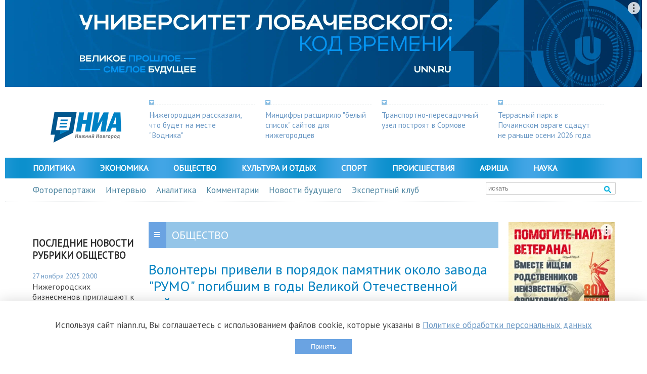

--- FILE ---
content_type: text/html; charset=utf-8
request_url: https://www.niann.ru/?id=614&y=2025&m=11
body_size: 60
content:
[{"28112025":"3","27112025":"66","26112025":"66","25112025":"63","24112025":"57","23112025":"23","22112025":"28","21112025":"68","20112025":"66","19112025":"74","18112025":"50","17112025":"46","16112025":"19","15112025":"22","14112025":"52","13112025":"57","12112025":"53","11112025":"49","10112025":"49","09112025":"18","08112025":"18","07112025":"52","06112025":"68","05112025":"56","04112025":"32","03112025":"19","02112025":"20","01112025":"54"}]